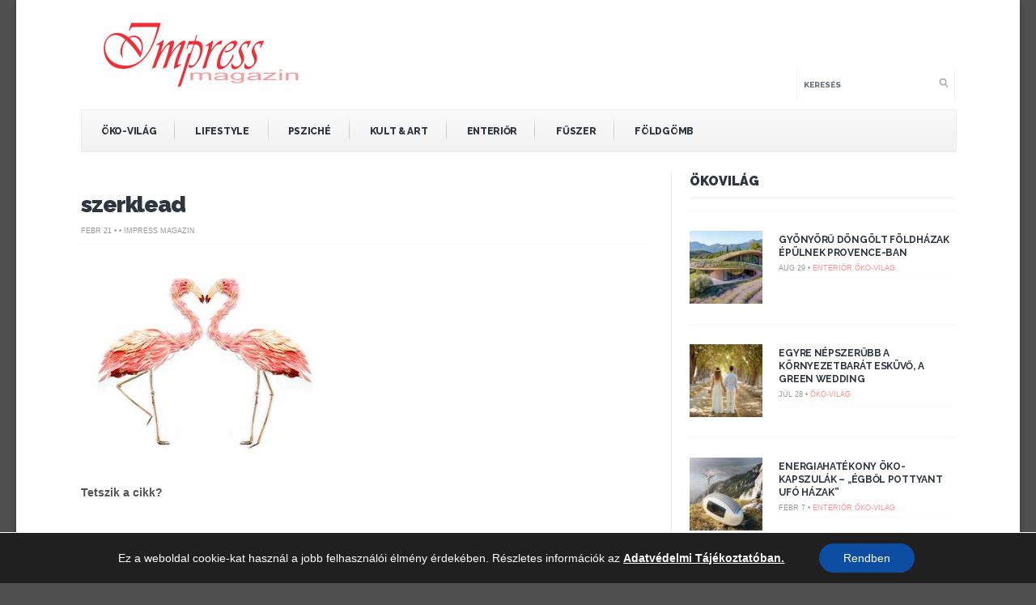

--- FILE ---
content_type: text/html; charset=UTF-8
request_url: https://impressmagazin.hu/a-viragszirom-festo/szerklead-236/
body_size: 14570
content:
<!DOCTYPE html>
<!--[if IE 6]>
<html id="ie6" lang="hu">
<![endif]-->
<!--[if IE 7]>
<html id="ie7" lang="hu">
<![endif]-->
<!--[if IE 8]>
<html id="ie8" lang="hu">
<![endif]-->
<!--[if !(IE 6) | !(IE 7) | !(IE 8)  ]><!-->
<html lang="hu">
<!--<![endif]-->
<head>
<meta charset="utf-8" />
<title>szerklead - Impress Magazin</title>

<!-- Set the viewport width to device width for mobile -->


<meta name="viewport" content="width=device-width, initial-scale=1, maximum-scale=1" />



<link href='//fonts.googleapis.com/css?family=Abril+Fatface|Source+Sans+Pro:400,900,700|Roboto:900|BenchNine:700|Karla:700|Armata|Raleway:200:300:400:600,700,800,900|Stint+Ultra+Condensed|Merriweather|Arbutus+Slab|Open+Sans+Condensed:700|Archivo+Black|Carrois+Gothic|Patua+One|Questrial|Marvel:400,700|Gudea:400,700,400italic|Bitter:400,700,400italic|Passion+One:400,700|Jockey+One|Quicksand:400,300,700|Terminal+Dosis:400,800,300,600|Sansita+One|Changa+One|Paytone+One|Dorsa|Rochester|Bigshot+One|Open+Sans:300:400:600:700:800|Merienda+One|Six+Caps|Bevan|Oswald:700|Vidaloka|Droid+Sans|Josefin+Sans|Dancing+Script:400,700|Abel|Rokkitt|Droid+Serif' rel='stylesheet' type='text/css'/>
<meta name='robots' content='index, follow, max-image-preview:large, max-snippet:-1, max-video-preview:-1' />

	<!-- This site is optimized with the Yoast SEO plugin v19.13 - https://yoast.com/wordpress/plugins/seo/ -->
	<link rel="canonical" href="https://impressmagazin.hu/a-viragszirom-festo/szerklead-236/" />
	<meta property="og:locale" content="hu_HU" />
	<meta property="og:type" content="article" />
	<meta property="og:title" content="szerklead - Impress Magazin" />
	<meta property="og:url" content="https://impressmagazin.hu/a-viragszirom-festo/szerklead-236/" />
	<meta property="og:site_name" content="Impress Magazin" />
	<meta property="article:publisher" content="https://www.facebook.com/impressmagazin.hu/" />
	<meta property="og:image" content="https://impressmagazin.hu/a-viragszirom-festo/szerklead-236" />
	<meta property="og:image:width" content="600" />
	<meta property="og:image:height" content="500" />
	<meta property="og:image:type" content="image/jpeg" />
	<script type="application/ld+json" class="yoast-schema-graph">{"@context":"https://schema.org","@graph":[{"@type":"WebPage","@id":"https://impressmagazin.hu/a-viragszirom-festo/szerklead-236/","url":"https://impressmagazin.hu/a-viragszirom-festo/szerklead-236/","name":"szerklead - Impress Magazin","isPartOf":{"@id":"https://impressmagazin.hu/#website"},"primaryImageOfPage":{"@id":"https://impressmagazin.hu/a-viragszirom-festo/szerklead-236/#primaryimage"},"image":{"@id":"https://impressmagazin.hu/a-viragszirom-festo/szerklead-236/#primaryimage"},"thumbnailUrl":"https://impressmagazin.hu/wp-content/uploads/2014/01/szerklead42.jpg","datePublished":"2014-02-21T11:32:45+00:00","dateModified":"2014-02-21T11:32:45+00:00","breadcrumb":{"@id":"https://impressmagazin.hu/a-viragszirom-festo/szerklead-236/#breadcrumb"},"inLanguage":"hu","potentialAction":[{"@type":"ReadAction","target":["https://impressmagazin.hu/a-viragszirom-festo/szerklead-236/"]}]},{"@type":"ImageObject","inLanguage":"hu","@id":"https://impressmagazin.hu/a-viragszirom-festo/szerklead-236/#primaryimage","url":"https://impressmagazin.hu/wp-content/uploads/2014/01/szerklead42.jpg","contentUrl":"https://impressmagazin.hu/wp-content/uploads/2014/01/szerklead42.jpg","width":600,"height":500},{"@type":"BreadcrumbList","@id":"https://impressmagazin.hu/a-viragszirom-festo/szerklead-236/#breadcrumb","itemListElement":[{"@type":"ListItem","position":1,"name":"Kezdőlap","item":"https://impressmagazin.hu/"},{"@type":"ListItem","position":2,"name":"A virágszirmokkal &#8220;festő&#8221;","item":"https://impressmagazin.hu/a-viragszirom-festo/"},{"@type":"ListItem","position":3,"name":"szerklead"}]},{"@type":"WebSite","@id":"https://impressmagazin.hu/#website","url":"https://impressmagazin.hu/","name":"Impress Magazin","description":"","potentialAction":[{"@type":"SearchAction","target":{"@type":"EntryPoint","urlTemplate":"https://impressmagazin.hu/?s={search_term_string}"},"query-input":"required name=search_term_string"}],"inLanguage":"hu"}]}</script>
	<!-- / Yoast SEO plugin. -->


<link rel='dns-prefetch' href='//s.w.org' />
<link rel="alternate" type="application/rss+xml" title="Impress Magazin &raquo; hírcsatorna" href="https://impressmagazin.hu/feed/" />
<link rel="alternate" type="application/rss+xml" title="Impress Magazin &raquo; hozzászólás hírcsatorna" href="https://impressmagazin.hu/comments/feed/" />
<script type="text/javascript">
window._wpemojiSettings = {"baseUrl":"https:\/\/s.w.org\/images\/core\/emoji\/13.1.0\/72x72\/","ext":".png","svgUrl":"https:\/\/s.w.org\/images\/core\/emoji\/13.1.0\/svg\/","svgExt":".svg","source":{"concatemoji":"https:\/\/impressmagazin.hu\/wp-includes\/js\/wp-emoji-release.min.js?ver=5.9.12"}};
/*! This file is auto-generated */
!function(e,a,t){var n,r,o,i=a.createElement("canvas"),p=i.getContext&&i.getContext("2d");function s(e,t){var a=String.fromCharCode;p.clearRect(0,0,i.width,i.height),p.fillText(a.apply(this,e),0,0);e=i.toDataURL();return p.clearRect(0,0,i.width,i.height),p.fillText(a.apply(this,t),0,0),e===i.toDataURL()}function c(e){var t=a.createElement("script");t.src=e,t.defer=t.type="text/javascript",a.getElementsByTagName("head")[0].appendChild(t)}for(o=Array("flag","emoji"),t.supports={everything:!0,everythingExceptFlag:!0},r=0;r<o.length;r++)t.supports[o[r]]=function(e){if(!p||!p.fillText)return!1;switch(p.textBaseline="top",p.font="600 32px Arial",e){case"flag":return s([127987,65039,8205,9895,65039],[127987,65039,8203,9895,65039])?!1:!s([55356,56826,55356,56819],[55356,56826,8203,55356,56819])&&!s([55356,57332,56128,56423,56128,56418,56128,56421,56128,56430,56128,56423,56128,56447],[55356,57332,8203,56128,56423,8203,56128,56418,8203,56128,56421,8203,56128,56430,8203,56128,56423,8203,56128,56447]);case"emoji":return!s([10084,65039,8205,55357,56613],[10084,65039,8203,55357,56613])}return!1}(o[r]),t.supports.everything=t.supports.everything&&t.supports[o[r]],"flag"!==o[r]&&(t.supports.everythingExceptFlag=t.supports.everythingExceptFlag&&t.supports[o[r]]);t.supports.everythingExceptFlag=t.supports.everythingExceptFlag&&!t.supports.flag,t.DOMReady=!1,t.readyCallback=function(){t.DOMReady=!0},t.supports.everything||(n=function(){t.readyCallback()},a.addEventListener?(a.addEventListener("DOMContentLoaded",n,!1),e.addEventListener("load",n,!1)):(e.attachEvent("onload",n),a.attachEvent("onreadystatechange",function(){"complete"===a.readyState&&t.readyCallback()})),(n=t.source||{}).concatemoji?c(n.concatemoji):n.wpemoji&&n.twemoji&&(c(n.twemoji),c(n.wpemoji)))}(window,document,window._wpemojiSettings);
</script>
<style type="text/css">
img.wp-smiley,
img.emoji {
	display: inline !important;
	border: none !important;
	box-shadow: none !important;
	height: 1em !important;
	width: 1em !important;
	margin: 0 0.07em !important;
	vertical-align: -0.1em !important;
	background: none !important;
	padding: 0 !important;
}
</style>
	<link rel='stylesheet' id='style-css'  href='https://impressmagazin.hu/wp-content/themes/bolid/style.css?ver=5.9.12' type='text/css' media='all' />
<link rel='stylesheet' id='prettyPhoto-css'  href='https://impressmagazin.hu/wp-content/themes/bolid/styles/prettyPhoto.css?ver=5.9.12' type='text/css' media='all' />
<link rel='stylesheet' id='font-awesome.min-css'  href='https://impressmagazin.hu/wp-content/themes/bolid/styles/font-awesome.min.css?ver=5.9.12' type='text/css' media='all' />
<link rel='stylesheet' id='font-awesome-ie7-css'  href='https://impressmagazin.hu/wp-content/themes/bolid/styles/font-awesome-ie7.css?ver=5.9.12' type='text/css' media='all' />
<link rel='stylesheet' id='mobile.start-css'  href='https://impressmagazin.hu/wp-content/themes/bolid/styles/mobile.start.css?ver=5.9.12' type='text/css' media='all' />
<link rel='stylesheet' id='mobile-css'  href='https://impressmagazin.hu/wp-content/themes/bolid/styles/mobile.css?ver=5.9.12' type='text/css' media='all' />
<link rel='stylesheet' id='wp-block-library-css'  href='https://impressmagazin.hu/wp-includes/css/dist/block-library/style.min.css?ver=5.9.12' type='text/css' media='all' />
<style id='global-styles-inline-css' type='text/css'>
body{--wp--preset--color--black: #000000;--wp--preset--color--cyan-bluish-gray: #abb8c3;--wp--preset--color--white: #ffffff;--wp--preset--color--pale-pink: #f78da7;--wp--preset--color--vivid-red: #cf2e2e;--wp--preset--color--luminous-vivid-orange: #ff6900;--wp--preset--color--luminous-vivid-amber: #fcb900;--wp--preset--color--light-green-cyan: #7bdcb5;--wp--preset--color--vivid-green-cyan: #00d084;--wp--preset--color--pale-cyan-blue: #8ed1fc;--wp--preset--color--vivid-cyan-blue: #0693e3;--wp--preset--color--vivid-purple: #9b51e0;--wp--preset--gradient--vivid-cyan-blue-to-vivid-purple: linear-gradient(135deg,rgba(6,147,227,1) 0%,rgb(155,81,224) 100%);--wp--preset--gradient--light-green-cyan-to-vivid-green-cyan: linear-gradient(135deg,rgb(122,220,180) 0%,rgb(0,208,130) 100%);--wp--preset--gradient--luminous-vivid-amber-to-luminous-vivid-orange: linear-gradient(135deg,rgba(252,185,0,1) 0%,rgba(255,105,0,1) 100%);--wp--preset--gradient--luminous-vivid-orange-to-vivid-red: linear-gradient(135deg,rgba(255,105,0,1) 0%,rgb(207,46,46) 100%);--wp--preset--gradient--very-light-gray-to-cyan-bluish-gray: linear-gradient(135deg,rgb(238,238,238) 0%,rgb(169,184,195) 100%);--wp--preset--gradient--cool-to-warm-spectrum: linear-gradient(135deg,rgb(74,234,220) 0%,rgb(151,120,209) 20%,rgb(207,42,186) 40%,rgb(238,44,130) 60%,rgb(251,105,98) 80%,rgb(254,248,76) 100%);--wp--preset--gradient--blush-light-purple: linear-gradient(135deg,rgb(255,206,236) 0%,rgb(152,150,240) 100%);--wp--preset--gradient--blush-bordeaux: linear-gradient(135deg,rgb(254,205,165) 0%,rgb(254,45,45) 50%,rgb(107,0,62) 100%);--wp--preset--gradient--luminous-dusk: linear-gradient(135deg,rgb(255,203,112) 0%,rgb(199,81,192) 50%,rgb(65,88,208) 100%);--wp--preset--gradient--pale-ocean: linear-gradient(135deg,rgb(255,245,203) 0%,rgb(182,227,212) 50%,rgb(51,167,181) 100%);--wp--preset--gradient--electric-grass: linear-gradient(135deg,rgb(202,248,128) 0%,rgb(113,206,126) 100%);--wp--preset--gradient--midnight: linear-gradient(135deg,rgb(2,3,129) 0%,rgb(40,116,252) 100%);--wp--preset--duotone--dark-grayscale: url('#wp-duotone-dark-grayscale');--wp--preset--duotone--grayscale: url('#wp-duotone-grayscale');--wp--preset--duotone--purple-yellow: url('#wp-duotone-purple-yellow');--wp--preset--duotone--blue-red: url('#wp-duotone-blue-red');--wp--preset--duotone--midnight: url('#wp-duotone-midnight');--wp--preset--duotone--magenta-yellow: url('#wp-duotone-magenta-yellow');--wp--preset--duotone--purple-green: url('#wp-duotone-purple-green');--wp--preset--duotone--blue-orange: url('#wp-duotone-blue-orange');--wp--preset--font-size--small: 13px;--wp--preset--font-size--medium: 20px;--wp--preset--font-size--large: 36px;--wp--preset--font-size--x-large: 42px;}.has-black-color{color: var(--wp--preset--color--black) !important;}.has-cyan-bluish-gray-color{color: var(--wp--preset--color--cyan-bluish-gray) !important;}.has-white-color{color: var(--wp--preset--color--white) !important;}.has-pale-pink-color{color: var(--wp--preset--color--pale-pink) !important;}.has-vivid-red-color{color: var(--wp--preset--color--vivid-red) !important;}.has-luminous-vivid-orange-color{color: var(--wp--preset--color--luminous-vivid-orange) !important;}.has-luminous-vivid-amber-color{color: var(--wp--preset--color--luminous-vivid-amber) !important;}.has-light-green-cyan-color{color: var(--wp--preset--color--light-green-cyan) !important;}.has-vivid-green-cyan-color{color: var(--wp--preset--color--vivid-green-cyan) !important;}.has-pale-cyan-blue-color{color: var(--wp--preset--color--pale-cyan-blue) !important;}.has-vivid-cyan-blue-color{color: var(--wp--preset--color--vivid-cyan-blue) !important;}.has-vivid-purple-color{color: var(--wp--preset--color--vivid-purple) !important;}.has-black-background-color{background-color: var(--wp--preset--color--black) !important;}.has-cyan-bluish-gray-background-color{background-color: var(--wp--preset--color--cyan-bluish-gray) !important;}.has-white-background-color{background-color: var(--wp--preset--color--white) !important;}.has-pale-pink-background-color{background-color: var(--wp--preset--color--pale-pink) !important;}.has-vivid-red-background-color{background-color: var(--wp--preset--color--vivid-red) !important;}.has-luminous-vivid-orange-background-color{background-color: var(--wp--preset--color--luminous-vivid-orange) !important;}.has-luminous-vivid-amber-background-color{background-color: var(--wp--preset--color--luminous-vivid-amber) !important;}.has-light-green-cyan-background-color{background-color: var(--wp--preset--color--light-green-cyan) !important;}.has-vivid-green-cyan-background-color{background-color: var(--wp--preset--color--vivid-green-cyan) !important;}.has-pale-cyan-blue-background-color{background-color: var(--wp--preset--color--pale-cyan-blue) !important;}.has-vivid-cyan-blue-background-color{background-color: var(--wp--preset--color--vivid-cyan-blue) !important;}.has-vivid-purple-background-color{background-color: var(--wp--preset--color--vivid-purple) !important;}.has-black-border-color{border-color: var(--wp--preset--color--black) !important;}.has-cyan-bluish-gray-border-color{border-color: var(--wp--preset--color--cyan-bluish-gray) !important;}.has-white-border-color{border-color: var(--wp--preset--color--white) !important;}.has-pale-pink-border-color{border-color: var(--wp--preset--color--pale-pink) !important;}.has-vivid-red-border-color{border-color: var(--wp--preset--color--vivid-red) !important;}.has-luminous-vivid-orange-border-color{border-color: var(--wp--preset--color--luminous-vivid-orange) !important;}.has-luminous-vivid-amber-border-color{border-color: var(--wp--preset--color--luminous-vivid-amber) !important;}.has-light-green-cyan-border-color{border-color: var(--wp--preset--color--light-green-cyan) !important;}.has-vivid-green-cyan-border-color{border-color: var(--wp--preset--color--vivid-green-cyan) !important;}.has-pale-cyan-blue-border-color{border-color: var(--wp--preset--color--pale-cyan-blue) !important;}.has-vivid-cyan-blue-border-color{border-color: var(--wp--preset--color--vivid-cyan-blue) !important;}.has-vivid-purple-border-color{border-color: var(--wp--preset--color--vivid-purple) !important;}.has-vivid-cyan-blue-to-vivid-purple-gradient-background{background: var(--wp--preset--gradient--vivid-cyan-blue-to-vivid-purple) !important;}.has-light-green-cyan-to-vivid-green-cyan-gradient-background{background: var(--wp--preset--gradient--light-green-cyan-to-vivid-green-cyan) !important;}.has-luminous-vivid-amber-to-luminous-vivid-orange-gradient-background{background: var(--wp--preset--gradient--luminous-vivid-amber-to-luminous-vivid-orange) !important;}.has-luminous-vivid-orange-to-vivid-red-gradient-background{background: var(--wp--preset--gradient--luminous-vivid-orange-to-vivid-red) !important;}.has-very-light-gray-to-cyan-bluish-gray-gradient-background{background: var(--wp--preset--gradient--very-light-gray-to-cyan-bluish-gray) !important;}.has-cool-to-warm-spectrum-gradient-background{background: var(--wp--preset--gradient--cool-to-warm-spectrum) !important;}.has-blush-light-purple-gradient-background{background: var(--wp--preset--gradient--blush-light-purple) !important;}.has-blush-bordeaux-gradient-background{background: var(--wp--preset--gradient--blush-bordeaux) !important;}.has-luminous-dusk-gradient-background{background: var(--wp--preset--gradient--luminous-dusk) !important;}.has-pale-ocean-gradient-background{background: var(--wp--preset--gradient--pale-ocean) !important;}.has-electric-grass-gradient-background{background: var(--wp--preset--gradient--electric-grass) !important;}.has-midnight-gradient-background{background: var(--wp--preset--gradient--midnight) !important;}.has-small-font-size{font-size: var(--wp--preset--font-size--small) !important;}.has-medium-font-size{font-size: var(--wp--preset--font-size--medium) !important;}.has-large-font-size{font-size: var(--wp--preset--font-size--large) !important;}.has-x-large-font-size{font-size: var(--wp--preset--font-size--x-large) !important;}
</style>
<link rel='stylesheet' id='moove_gdpr_frontend-css'  href='https://impressmagazin.hu/wp-content/plugins/gdpr-cookie-compliance/dist/styles/gdpr-main-nf.css?ver=5.0.9' type='text/css' media='all' />
<style id='moove_gdpr_frontend-inline-css' type='text/css'>
				#moove_gdpr_cookie_modal .moove-gdpr-modal-content .moove-gdpr-tab-main h3.tab-title, 
				#moove_gdpr_cookie_modal .moove-gdpr-modal-content .moove-gdpr-tab-main span.tab-title,
				#moove_gdpr_cookie_modal .moove-gdpr-modal-content .moove-gdpr-modal-left-content #moove-gdpr-menu li a, 
				#moove_gdpr_cookie_modal .moove-gdpr-modal-content .moove-gdpr-modal-left-content #moove-gdpr-menu li button,
				#moove_gdpr_cookie_modal .moove-gdpr-modal-content .moove-gdpr-modal-left-content .moove-gdpr-branding-cnt a,
				#moove_gdpr_cookie_modal .moove-gdpr-modal-content .moove-gdpr-modal-footer-content .moove-gdpr-button-holder a.mgbutton, 
				#moove_gdpr_cookie_modal .moove-gdpr-modal-content .moove-gdpr-modal-footer-content .moove-gdpr-button-holder button.mgbutton,
				#moove_gdpr_cookie_modal .cookie-switch .cookie-slider:after, 
				#moove_gdpr_cookie_modal .cookie-switch .slider:after, 
				#moove_gdpr_cookie_modal .switch .cookie-slider:after, 
				#moove_gdpr_cookie_modal .switch .slider:after,
				#moove_gdpr_cookie_info_bar .moove-gdpr-info-bar-container .moove-gdpr-info-bar-content p, 
				#moove_gdpr_cookie_info_bar .moove-gdpr-info-bar-container .moove-gdpr-info-bar-content p a,
				#moove_gdpr_cookie_info_bar .moove-gdpr-info-bar-container .moove-gdpr-info-bar-content a.mgbutton, 
				#moove_gdpr_cookie_info_bar .moove-gdpr-info-bar-container .moove-gdpr-info-bar-content button.mgbutton,
				#moove_gdpr_cookie_modal .moove-gdpr-modal-content .moove-gdpr-tab-main .moove-gdpr-tab-main-content h1, 
				#moove_gdpr_cookie_modal .moove-gdpr-modal-content .moove-gdpr-tab-main .moove-gdpr-tab-main-content h2, 
				#moove_gdpr_cookie_modal .moove-gdpr-modal-content .moove-gdpr-tab-main .moove-gdpr-tab-main-content h3, 
				#moove_gdpr_cookie_modal .moove-gdpr-modal-content .moove-gdpr-tab-main .moove-gdpr-tab-main-content h4, 
				#moove_gdpr_cookie_modal .moove-gdpr-modal-content .moove-gdpr-tab-main .moove-gdpr-tab-main-content h5, 
				#moove_gdpr_cookie_modal .moove-gdpr-modal-content .moove-gdpr-tab-main .moove-gdpr-tab-main-content h6,
				#moove_gdpr_cookie_modal .moove-gdpr-modal-content.moove_gdpr_modal_theme_v2 .moove-gdpr-modal-title .tab-title,
				#moove_gdpr_cookie_modal .moove-gdpr-modal-content.moove_gdpr_modal_theme_v2 .moove-gdpr-tab-main h3.tab-title, 
				#moove_gdpr_cookie_modal .moove-gdpr-modal-content.moove_gdpr_modal_theme_v2 .moove-gdpr-tab-main span.tab-title,
				#moove_gdpr_cookie_modal .moove-gdpr-modal-content.moove_gdpr_modal_theme_v2 .moove-gdpr-branding-cnt a {
					font-weight: inherit				}
			#moove_gdpr_cookie_modal,#moove_gdpr_cookie_info_bar,.gdpr_cookie_settings_shortcode_content{font-family:inherit}#moove_gdpr_save_popup_settings_button{background-color:#373737;color:#fff}#moove_gdpr_save_popup_settings_button:hover{background-color:#000}#moove_gdpr_cookie_info_bar .moove-gdpr-info-bar-container .moove-gdpr-info-bar-content a.mgbutton,#moove_gdpr_cookie_info_bar .moove-gdpr-info-bar-container .moove-gdpr-info-bar-content button.mgbutton{background-color:#0c4da2}#moove_gdpr_cookie_modal .moove-gdpr-modal-content .moove-gdpr-modal-footer-content .moove-gdpr-button-holder a.mgbutton,#moove_gdpr_cookie_modal .moove-gdpr-modal-content .moove-gdpr-modal-footer-content .moove-gdpr-button-holder button.mgbutton,.gdpr_cookie_settings_shortcode_content .gdpr-shr-button.button-green{background-color:#0c4da2;border-color:#0c4da2}#moove_gdpr_cookie_modal .moove-gdpr-modal-content .moove-gdpr-modal-footer-content .moove-gdpr-button-holder a.mgbutton:hover,#moove_gdpr_cookie_modal .moove-gdpr-modal-content .moove-gdpr-modal-footer-content .moove-gdpr-button-holder button.mgbutton:hover,.gdpr_cookie_settings_shortcode_content .gdpr-shr-button.button-green:hover{background-color:#fff;color:#0c4da2}#moove_gdpr_cookie_modal .moove-gdpr-modal-content .moove-gdpr-modal-close i,#moove_gdpr_cookie_modal .moove-gdpr-modal-content .moove-gdpr-modal-close span.gdpr-icon{background-color:#0c4da2;border:1px solid #0c4da2}#moove_gdpr_cookie_info_bar span.moove-gdpr-infobar-allow-all.focus-g,#moove_gdpr_cookie_info_bar span.moove-gdpr-infobar-allow-all:focus,#moove_gdpr_cookie_info_bar button.moove-gdpr-infobar-allow-all.focus-g,#moove_gdpr_cookie_info_bar button.moove-gdpr-infobar-allow-all:focus,#moove_gdpr_cookie_info_bar span.moove-gdpr-infobar-reject-btn.focus-g,#moove_gdpr_cookie_info_bar span.moove-gdpr-infobar-reject-btn:focus,#moove_gdpr_cookie_info_bar button.moove-gdpr-infobar-reject-btn.focus-g,#moove_gdpr_cookie_info_bar button.moove-gdpr-infobar-reject-btn:focus,#moove_gdpr_cookie_info_bar span.change-settings-button.focus-g,#moove_gdpr_cookie_info_bar span.change-settings-button:focus,#moove_gdpr_cookie_info_bar button.change-settings-button.focus-g,#moove_gdpr_cookie_info_bar button.change-settings-button:focus{-webkit-box-shadow:0 0 1px 3px #0c4da2;-moz-box-shadow:0 0 1px 3px #0c4da2;box-shadow:0 0 1px 3px #0c4da2}#moove_gdpr_cookie_modal .moove-gdpr-modal-content .moove-gdpr-modal-close i:hover,#moove_gdpr_cookie_modal .moove-gdpr-modal-content .moove-gdpr-modal-close span.gdpr-icon:hover,#moove_gdpr_cookie_info_bar span[data-href]>u.change-settings-button{color:#0c4da2}#moove_gdpr_cookie_modal .moove-gdpr-modal-content .moove-gdpr-modal-left-content #moove-gdpr-menu li.menu-item-selected a span.gdpr-icon,#moove_gdpr_cookie_modal .moove-gdpr-modal-content .moove-gdpr-modal-left-content #moove-gdpr-menu li.menu-item-selected button span.gdpr-icon{color:inherit}#moove_gdpr_cookie_modal .moove-gdpr-modal-content .moove-gdpr-modal-left-content #moove-gdpr-menu li a span.gdpr-icon,#moove_gdpr_cookie_modal .moove-gdpr-modal-content .moove-gdpr-modal-left-content #moove-gdpr-menu li button span.gdpr-icon{color:inherit}#moove_gdpr_cookie_modal .gdpr-acc-link{line-height:0;font-size:0;color:transparent;position:absolute}#moove_gdpr_cookie_modal .moove-gdpr-modal-content .moove-gdpr-modal-close:hover i,#moove_gdpr_cookie_modal .moove-gdpr-modal-content .moove-gdpr-modal-left-content #moove-gdpr-menu li a,#moove_gdpr_cookie_modal .moove-gdpr-modal-content .moove-gdpr-modal-left-content #moove-gdpr-menu li button,#moove_gdpr_cookie_modal .moove-gdpr-modal-content .moove-gdpr-modal-left-content #moove-gdpr-menu li button i,#moove_gdpr_cookie_modal .moove-gdpr-modal-content .moove-gdpr-modal-left-content #moove-gdpr-menu li a i,#moove_gdpr_cookie_modal .moove-gdpr-modal-content .moove-gdpr-tab-main .moove-gdpr-tab-main-content a:hover,#moove_gdpr_cookie_info_bar.moove-gdpr-dark-scheme .moove-gdpr-info-bar-container .moove-gdpr-info-bar-content a.mgbutton:hover,#moove_gdpr_cookie_info_bar.moove-gdpr-dark-scheme .moove-gdpr-info-bar-container .moove-gdpr-info-bar-content button.mgbutton:hover,#moove_gdpr_cookie_info_bar.moove-gdpr-dark-scheme .moove-gdpr-info-bar-container .moove-gdpr-info-bar-content a:hover,#moove_gdpr_cookie_info_bar.moove-gdpr-dark-scheme .moove-gdpr-info-bar-container .moove-gdpr-info-bar-content button:hover,#moove_gdpr_cookie_info_bar.moove-gdpr-dark-scheme .moove-gdpr-info-bar-container .moove-gdpr-info-bar-content span.change-settings-button:hover,#moove_gdpr_cookie_info_bar.moove-gdpr-dark-scheme .moove-gdpr-info-bar-container .moove-gdpr-info-bar-content button.change-settings-button:hover,#moove_gdpr_cookie_info_bar.moove-gdpr-dark-scheme .moove-gdpr-info-bar-container .moove-gdpr-info-bar-content u.change-settings-button:hover,#moove_gdpr_cookie_info_bar span[data-href]>u.change-settings-button,#moove_gdpr_cookie_info_bar.moove-gdpr-dark-scheme .moove-gdpr-info-bar-container .moove-gdpr-info-bar-content a.mgbutton.focus-g,#moove_gdpr_cookie_info_bar.moove-gdpr-dark-scheme .moove-gdpr-info-bar-container .moove-gdpr-info-bar-content button.mgbutton.focus-g,#moove_gdpr_cookie_info_bar.moove-gdpr-dark-scheme .moove-gdpr-info-bar-container .moove-gdpr-info-bar-content a.focus-g,#moove_gdpr_cookie_info_bar.moove-gdpr-dark-scheme .moove-gdpr-info-bar-container .moove-gdpr-info-bar-content button.focus-g,#moove_gdpr_cookie_info_bar.moove-gdpr-dark-scheme .moove-gdpr-info-bar-container .moove-gdpr-info-bar-content a.mgbutton:focus,#moove_gdpr_cookie_info_bar.moove-gdpr-dark-scheme .moove-gdpr-info-bar-container .moove-gdpr-info-bar-content button.mgbutton:focus,#moove_gdpr_cookie_info_bar.moove-gdpr-dark-scheme .moove-gdpr-info-bar-container .moove-gdpr-info-bar-content a:focus,#moove_gdpr_cookie_info_bar.moove-gdpr-dark-scheme .moove-gdpr-info-bar-container .moove-gdpr-info-bar-content button:focus,#moove_gdpr_cookie_info_bar.moove-gdpr-dark-scheme .moove-gdpr-info-bar-container .moove-gdpr-info-bar-content span.change-settings-button.focus-g,span.change-settings-button:focus,button.change-settings-button.focus-g,button.change-settings-button:focus,#moove_gdpr_cookie_info_bar.moove-gdpr-dark-scheme .moove-gdpr-info-bar-container .moove-gdpr-info-bar-content u.change-settings-button.focus-g,#moove_gdpr_cookie_info_bar.moove-gdpr-dark-scheme .moove-gdpr-info-bar-container .moove-gdpr-info-bar-content u.change-settings-button:focus{color:#0c4da2}#moove_gdpr_cookie_modal .moove-gdpr-branding.focus-g span,#moove_gdpr_cookie_modal .moove-gdpr-modal-content .moove-gdpr-tab-main a.focus-g,#moove_gdpr_cookie_modal .moove-gdpr-modal-content .moove-gdpr-tab-main .gdpr-cd-details-toggle.focus-g{color:#0c4da2}#moove_gdpr_cookie_modal.gdpr_lightbox-hide{display:none}
</style>
<script type='text/javascript' src='https://impressmagazin.hu/wp-includes/js/jquery/jquery.min.js?ver=3.6.0' id='jquery-core-js'></script>
<script type='text/javascript' src='https://impressmagazin.hu/wp-includes/js/jquery/jquery-migrate.min.js?ver=3.3.2' id='jquery-migrate-js'></script>
<link rel="https://api.w.org/" href="https://impressmagazin.hu/wp-json/" /><link rel="alternate" type="application/json" href="https://impressmagazin.hu/wp-json/wp/v2/media/5302" /><link rel="EditURI" type="application/rsd+xml" title="RSD" href="https://impressmagazin.hu/xmlrpc.php?rsd" />
<link rel="wlwmanifest" type="application/wlwmanifest+xml" href="https://impressmagazin.hu/wp-includes/wlwmanifest.xml" /> 
<meta name="generator" content="WordPress 5.9.12" />
<link rel='shortlink' href='https://impressmagazin.hu/?p=5302' />
<link rel="alternate" type="application/json+oembed" href="https://impressmagazin.hu/wp-json/oembed/1.0/embed?url=https%3A%2F%2Fimpressmagazin.hu%2Fa-viragszirom-festo%2Fszerklead-236%2F" />
<link rel="alternate" type="text/xml+oembed" href="https://impressmagazin.hu/wp-json/oembed/1.0/embed?url=https%3A%2F%2Fimpressmagazin.hu%2Fa-viragszirom-festo%2Fszerklead-236%2F&#038;format=xml" />
<style type="text/css">
    #sec-navigation, #top-nav  {
        display: none;
    }
    img#logo{
    margin:26px 0;
    overflow:hidden;
    float:left;
    }
    .slidercol {
     min-height: 660px
    }
    .slidercol-cat{
     float:left;
     width:68.5%;
     overflow:hidden;
     padding:0;
     margin:0 1.5% 20px 0;
     min-height: 580px
    }
    .social_buttons_row {
     float: left;

    }

    .social_buttons_row .fbshare {
        float: left;
        padding-left: 10px;
    }
    .social_buttons_row .fblike  {

        padding-left: 10px;
        float: left;
    }
     .social_buttons_row .gplus  {
        padding-top: 11px;
        padding-left: 10px;
        float: left;
    }
	.social_buttons_row .pinit {
		display:block;float: left;margin-top: 10px;margin-left: -20px;
	}
	.social_buttons_row .twitter {
		display:block;float: left;margin-top: 10px;margin-left: 10px;
	}
    .social_buttons_row .social_like_cont  {
            padding-top: 6px;
            float:left;
            font-weight: bold;
    }
    .widgetcol_big {
     /* height: 400px; */
     /* overflow: hidden; */
    }

    h1.post{
        margin:5px 0 10px 0;
        padding:0;
        letter-spacing:-0.04em;
        text-transform: none;
        -moz-transition: all 0.2s ease-in;
        -webkit-transition: all 0.2s ease-in;
        -o-transition: all 0.2s ease-in;
        transition: all 0.2s ease-in;
        -ms-transition: all 0.2s ease-in;
        font: 900 28px/1.2em "Raleway",sans-serif;
    }
   .newsletter  {
	 /* border: 1px solid #e4e4e4; */
	 padding: 0px 0px;
   }
   input.newsletter-firstname,
   input.newsletter-email,
   input.newsletter-submit   {
	padding-top: 0!important;
	padding-bottom: 0!important;

   }
   input:required {
	border:0 none;
   }
   </style><!-- Vergo Shortcodes CSS -->
<link href="https://impressmagazin.hu/wp-content/themes/bolid/functions/css/shortcodes.css" rel="stylesheet" type="text/css" />

<!-- Vergo Styling -->
<style type="text/css">
.flexslider a.flex-prev,.flexslider a.flex-next,.nav>li>ul,.container {background-color:#ffffff}
ul#serinfo-nav{border-color:#ffffff !important}
.body2,.header_scroll,.headbg,.header_noslide,#footer,.services h3 i,#portfolio-list>li>span,#content>span,li.main h3
		{background-color:#4f4f4f}
#nav li a,.nav>li>a,h2.widget
		{border-color:#4f4f4f}
#serinfo,#serinfo-nav li.current,#navigation{background-color:#f9f9f9}
#sidebar p input[type=submit],span.ribbon,a#triggernav,a#triggernav-sec,a.fromhome,.imgwrap,a.mainbutton,a.itembutton,.page-numbers.current,a.comment-reply-link,#submit,#comments .navigation a,.tagssingle a,.contact-form .submit,.intro,li.main h2,.plan-bottom a,.scrollTo_top a,.gallery-item, submit{background-color:#F34747}
a.moreposts,.meta span,.meta a{color:#F34747 !important}
body{background-color:#4f4f4f}
h2.widget{border-color:#4f4f4f !important}
.body1 a, a:link, a:visited{color:#2E373F}
span>a.moreposts{color:#2E373F !important}
a:hover,.body1 a:hover,#serinfo a:hover,.nav>li.sfHover>a,.nav>li.current-menu-item>a,#serinfo-nav li.current a,#sec-nav>li.current-menu-item>a{color:#F34747  !important}
.nav>li>a:hover,.nav>li.current-menu-ancestor>a,.nav>li.current-menu-item>a,.nav>li.sfHover>a,.nav>li.current-menu-item>a{border-bottom-color:#F34747 !important}
.body2 a,a.body2 {color:#fff}

		.body2 a:hover,p.body2 a:hover{color:#F34747!important}
.archivepost li,#comments,#header,#sec-navigation,#core_bg,.seccol li,.teaser,.meta,.etabs,.tab,.widgetflexslider,.widgetcol,.widgetcol_small,#sec-nav>li>a,ul#serinfo,#serinfo-nav li.current,#hometab,#navigation,.nav>li>a,#sidebar h2,.ad300,.searchformhead input.s,.searchform input.s,.nav>li>ul,#main-nav>li,.nav li ul li a,.pagination,input, textarea,input checkbox,input radio,select, file{border-color:#ededed  !important}
body,#sec-nav,input, textarea,input checkbox,input radio,select, file,h3.sd-title {font:400 14px/2.2em Arial, sans-serif;color:#545454}
h2.ads{color:#545454}
.body2 {font:400 11px/2.2em Arial, sans-serif;color:#fff}
.body2 h2,.body2 h3,.tickerwrap>span {color:#fff !important}
.intro h1,.intro h1 a,a.itembutton,a.mainbutton,.page-numbers.current{color:}
h1 {font:900 25px/1.5em "Raleway", sans-serif;color:#2E373F}#block ul li h2 {font-family:"Raleway", sans-serif}h2 {font:900 16px/1.2em "Raleway", sans-serif;color:#3d3d3d}h2.widget>a {color:#3d3d3d}h2.post {font:900 28px/1.2em "Raleway", sans-serif;color:#3d3d3d}#sidebar h2 {color:#3d3d3d}h3,h3#reply-title,#respond h3 {font:600 20px/1.5em "Raleway", sans-serif;color:#222222 !important}h4 {font:400 14px/1.5em "Open Sans", sans-serif;color:#222222}h5 {font:400 14px/1.5em "Raleway", sans-serif;color:#222222}h6 {font:400 14px/1.5em "Raleway", sans-serif;color:#222222}
#nav li a,.nav>li>a,ul#serinfo-nav li a,#sec-nav>li>a,.searchformhead>input.s,.tickerwrap>span {font:800 12px/1.7em "Raleway", sans-serif;color:#2E373F}.tab-post small a,.taggs a {color:#545454}
</style>
<link rel="icon" href="https://impressmagazin.hu/wp-content/uploads/2019/04/cropped-impress-favicon-32x32.png" sizes="32x32" />
<link rel="icon" href="https://impressmagazin.hu/wp-content/uploads/2019/04/cropped-impress-favicon-192x192.png" sizes="192x192" />
<link rel="apple-touch-icon" href="https://impressmagazin.hu/wp-content/uploads/2019/04/cropped-impress-favicon-180x180.png" />
<meta name="msapplication-TileImage" content="https://impressmagazin.hu/wp-content/uploads/2019/04/cropped-impress-favicon-270x270.png" />
		<style type="text/css" id="wp-custom-css">
			.entry p {
	font-size: 15px;
}
 
.content_link {
	color: #3366ff!important;
}
.ribbon{
	display: none;
}

		</style>
		</head>

     
<body class="attachment attachment-template-default single single-attachment postid-5302 attachmentid-5302 attachment-jpeg">


<div class="container  container_shadow upper"> 


<div id="top-nav" class="body2"> 

	
</div> 
	<header id="header">

        <nav id="sec-navigation">
        
       		<a id="triggernav-sec" href="#">MENÜ</a>
        
            	              
        </nav>

        <div style="clear: both;"></div>
        
                        
            <a class="homelink" href="https://impressmagazin.hu/">
            
                <img id="logo" src="http://impressmagazin.hu/wp-content/uploads/2013/10/implogouj.jpg" alt="Impress Magazin"/>
                    
            </a>
                
            <div style="float:right; padding-top: 8%;"><form class="searchformhead" method="get" action="https://impressmagazin.hu">
<input type="text" name="s" class="s" size="30" value="Keresés" onfocus="if (this.value = '') {this.value = '';}" onblur="if (this.value == '') {this.value = 'Keresés';}" /><input type="submit" class="searchSubmit" value="" />
</form></div>
                  
          
          	          
          
          	
              
          	<a id="triggernav" href="#">MENÜ</a>
          
            <nav id="navigation">
            
                <ul id="main-nav" class="nav custom-nav"><li id="menu-item-1753" class="menu-item menu-item-type-taxonomy menu-item-object-category menu-item-1753"><a href="https://impressmagazin.hu/tema/okovilag/">ÖKO-világ</a></li>
<li id="menu-item-490" class="menu-item menu-item-type-taxonomy menu-item-object-category menu-item-490"><a href="https://impressmagazin.hu/tema/lifestyle/">LifeStyle</a></li>
<li id="menu-item-491" class="menu-item menu-item-type-taxonomy menu-item-object-category menu-item-491"><a href="https://impressmagazin.hu/tema/pszichologia/">Psziché</a></li>
<li id="menu-item-485" class="menu-item menu-item-type-taxonomy menu-item-object-category menu-item-485"><a href="https://impressmagazin.hu/tema/kult/">Kult &amp; Art</a></li>
<li id="menu-item-488" class="menu-item menu-item-type-taxonomy menu-item-object-category menu-item-488"><a href="https://impressmagazin.hu/tema/enterior/">Enteriőr</a></li>
<li id="menu-item-487" class="menu-item menu-item-type-taxonomy menu-item-object-category menu-item-487"><a href="https://impressmagazin.hu/tema/fuszer/">Fűszer</a></li>
<li id="menu-item-492" class="menu-item menu-item-type-taxonomy menu-item-object-category menu-item-492"><a href="https://impressmagazin.hu/tema/foldgomb/">Földgömb</a></li>
</ul>	                  
            </nav>
            
    </header>
   
 <!--    <div class="ad300"><h2 class="ads">HIRDETÉS</h2>   --> 
  <!--    	 -->
 <!--     </div> -->
	
	<div style="clear: both;"></div><div id='fb-root'></div>
					<script type='text/javascript'>
						window.fbAsyncInit = function()
						{
							FB.init({appId: null, status: true, cookie: true, xfbml: true});
						};
						(function()
						{
							var e = document.createElement('script'); e.async = true;
							e.src = document.location.protocol + '//connect.facebook.net/hu_HU/all.js';
							document.getElementById('fb-root').appendChild(e);
						}());
					</script>	
					
<div id="core">

	<div id="content">

        	<div class="post-5302 attachment type-attachment status-inherit hentry">

			
			

			<div style="clear: both;"></div>

            <div class="entry">

            <span class="ribbon"><span class="ribbon_icon"><i class="icon-file-alt"></i></span></span>
 			            <h1 class="post">szerklead</h1>
		    <p class="meta">febr 21 &bull;   &bull; Impress Magazin </p>

            
            <div style="clear: both;"></div>


                    <div class="hrline"></div>

										<p class="attachment"><a rel='prettyPhoto' href='https://impressmagazin.hu/wp-content/uploads/2014/01/szerklead42.jpg'><img width="300" height="250" src="https://impressmagazin.hu/wp-content/uploads/2014/01/szerklead42-300x250.jpg" class="attachment-medium size-medium" alt="" loading="lazy" srcset="https://impressmagazin.hu/wp-content/uploads/2014/01/szerklead42-300x250.jpg 300w, https://impressmagazin.hu/wp-content/uploads/2014/01/szerklead42.jpg 600w" sizes="(max-width: 300px) 100vw, 300px" /></a></p>
                    <div class="social_buttons_row"><div class="social_like_cont">Tetszik a cikk?</div><div class="fblike"> <fb:like href="http://impressmagazin.hu/a-viragszirom-festo/szerklead-236/" layout="button_count" show_faces="false" width="400" action="like" colorscheme="light" send="false"/></fb:like></div><div class="fbshare"><fb:share-button type="button" href="http://impressmagazin.hu/a-viragszirom-festo/szerklead-236/"  ></fb:share-button></div></div><div style="clear:both"></div><div class="social_buttons_row"><div style="margin-top:10px;width:325px" class="fb-page" data-href="https://www.facebook.com/impressmagazin.hu/" data-small-header="true" data-adapt-container-width="true" data-width="325" data-hide-cover="false" data-show-facepile="false"><blockquote cite="https://www.facebook.com/impressmagazin.hu/" class="fb-xfbml-parse-ignore"><a href="https://www.facebook.com/impressmagazin.hu/">Impress Magazin</a></blockquote></div></div><div style="clear:both"></div>                    
                    
                    <div class="hrline"></div>


							<h3 class="additional">Kapcsolódó cikkek</h3>
			<ul class="related">	
				
						</ul>
			<div style="clear: both;"></div>
                    
                    <div style="clear: both;"></div>


                    


<div id="comments">

	<p class="nocomments">Megjegyzés írás zárolva!</p>



</div><!-- #comments -->

                    <p>
                        <span class="fl" style="width:45%;">&laquo; <a href="https://impressmagazin.hu/a-viragszirom-festo/" rel="prev">A virágszirmokkal &#8222;festő&#8221;</a></span>                        
                    </p>

                    <div style="clear: both;"></div>

                    </div>

            </div>

	
                <div style="clear: both;"></div>

        </div>




        <div id="sidebar">

        		<div class="widgetable">
			
				
			<h2 class="homepage"><a href="https://impressmagazin.hu/tema/okovilag/">Ökovilág</a></h2>
			
			            <ul style="margin-bottom:15px;">
			<div id='fb-root'></div>
					<script type='text/javascript'>
						window.fbAsyncInit = function()
						{
							FB.init({appId: null, status: true, cookie: true, xfbml: true});
						};
						(function()
						{
							var e = document.createElement('script'); e.async = true;
							e.src = document.location.protocol + '//connect.facebook.net/hu_HU/all.js';
							document.getElementById('fb-root').appendChild(e);
						}());
					</script>	
					
			<li class="fblock">
                    
					                         <a href="https://impressmagazin.hu/gyonyoru-dongolt-fold-hazak-epulnek-provence-ban/" title="Gyönyörű döngölt földházak épülnek Provence-ban" >
                         <img width="90" height="90" src="https://impressmagazin.hu/wp-content/uploads/2024/08/provance0-90x90.jpg" class="attachment-widgets size-widgets wp-post-image" alt="" loading="lazy" title="" srcset="https://impressmagazin.hu/wp-content/uploads/2024/08/provance0-90x90.jpg 90w, https://impressmagazin.hu/wp-content/uploads/2024/08/provance0-150x150.jpg 150w, https://impressmagazin.hu/wp-content/uploads/2024/08/provance0-55x55.jpg 55w" sizes="(max-width: 90px) 100vw, 90px" />                         </a>
                                            
                    <h3 class="upperfont"><a href="https://impressmagazin.hu/gyonyoru-dongolt-fold-hazak-epulnek-provence-ban/" title="Gyönyörű döngölt földházak épülnek Provence-ban">Gyönyörű döngölt földházak épülnek Provence-ban</a></h3>
                    <p class="meta">aug 29 &bull;  <a href="https://impressmagazin.hu/tema/enterior/" rel="category tag">Enteriőr</a> <a href="https://impressmagazin.hu/tema/okovilag/" rel="category tag">ÖKO-világ</a></p>
                                            
			</li>

			
			<li class="fblock">
                    
					                         <a href="https://impressmagazin.hu/egyre-nepszerubb-a-kornyezetbarat-eskuvo-a-green-wedding/" title="Egyre népszerűbb a környezetbarát esküvő, a green wedding" >
                         <img width="90" height="90" src="https://impressmagazin.hu/wp-content/uploads/2024/04/green-wedding-lead-90x90.jpg" class="attachment-widgets size-widgets wp-post-image" alt="" loading="lazy" title="" srcset="https://impressmagazin.hu/wp-content/uploads/2024/04/green-wedding-lead-90x90.jpg 90w, https://impressmagazin.hu/wp-content/uploads/2024/04/green-wedding-lead-150x150.jpg 150w, https://impressmagazin.hu/wp-content/uploads/2024/04/green-wedding-lead-55x55.jpg 55w" sizes="(max-width: 90px) 100vw, 90px" />                         </a>
                                            
                    <h3 class="upperfont"><a href="https://impressmagazin.hu/egyre-nepszerubb-a-kornyezetbarat-eskuvo-a-green-wedding/" title="Egyre népszerűbb a környezetbarát esküvő, a green wedding">Egyre népszerűbb a környezetbarát esküvő, a green wedding</a></h3>
                    <p class="meta">júl 28 &bull;  <a href="https://impressmagazin.hu/tema/okovilag/" rel="category tag">ÖKO-világ</a></p>
                                            
			</li>

			
			<li class="fblock">
                    
					                         <a href="https://impressmagazin.hu/jonnek-az-oko-kapszulak-otthon-modern-hippiknek/" title="Energiahatékony öko-kapszulák &#8211; &#8222;égből pottyant ufó házak&#8221;" >
                         <img width="90" height="90" src="https://impressmagazin.hu/wp-content/uploads/2024/09/ecocapsule1-90x90.jpg" class="attachment-widgets size-widgets wp-post-image" alt="" loading="lazy" title="" srcset="https://impressmagazin.hu/wp-content/uploads/2024/09/ecocapsule1-90x90.jpg 90w, https://impressmagazin.hu/wp-content/uploads/2024/09/ecocapsule1-150x150.jpg 150w, https://impressmagazin.hu/wp-content/uploads/2024/09/ecocapsule1-55x55.jpg 55w" sizes="(max-width: 90px) 100vw, 90px" />                         </a>
                                            
                    <h3 class="upperfont"><a href="https://impressmagazin.hu/jonnek-az-oko-kapszulak-otthon-modern-hippiknek/" title="Energiahatékony öko-kapszulák &#8211; &#8222;égből pottyant ufó házak&#8221;">Energiahatékony öko-kapszulák &#8211; &#8222;égből pottyant ufó házak&#8221;</a></h3>
                    <p class="meta">febr 7 &bull;  <a href="https://impressmagazin.hu/tema/enterior/" rel="category tag">Enteriőr</a> <a href="https://impressmagazin.hu/tema/okovilag/" rel="category tag">ÖKO-világ</a></p>
                                            
			</li>

			
			<li class="fblock">
                    
					                         <a href="https://impressmagazin.hu/megnyitotta-kapuit-a-vilag-legnagyobb-fa-repulotere/" title="Megnyitotta kapuit a világ legnagyobb fából épült repülőtere" >
                         <img width="90" height="90" src="https://impressmagazin.hu/wp-content/uploads/2024/09/portlandairport0-90x90.jpg" class="attachment-widgets size-widgets wp-post-image" alt="" loading="lazy" title="" srcset="https://impressmagazin.hu/wp-content/uploads/2024/09/portlandairport0-90x90.jpg 90w, https://impressmagazin.hu/wp-content/uploads/2024/09/portlandairport0-150x150.jpg 150w, https://impressmagazin.hu/wp-content/uploads/2024/09/portlandairport0-55x55.jpg 55w" sizes="(max-width: 90px) 100vw, 90px" />                         </a>
                                            
                    <h3 class="upperfont"><a href="https://impressmagazin.hu/megnyitotta-kapuit-a-vilag-legnagyobb-fa-repulotere/" title="Megnyitotta kapuit a világ legnagyobb fából épült repülőtere">Megnyitotta kapuit a világ legnagyobb fából épült repülőtere</a></h3>
                    <p class="meta">szept 4 &bull;  <a href="https://impressmagazin.hu/tema/okovilag/" rel="category tag">ÖKO-világ</a></p>
                                            
			</li>

						</ul>

		
				
				
			<h2 class="homepage"><a href="https://impressmagazin.hu/tema/lifestyle/">LifeStyle</a></h2>
			
			            <ul style="margin-bottom:15px;">
			<div id='fb-root'></div>
					<script type='text/javascript'>
						window.fbAsyncInit = function()
						{
							FB.init({appId: null, status: true, cookie: true, xfbml: true});
						};
						(function()
						{
							var e = document.createElement('script'); e.async = true;
							e.src = document.location.protocol + '//connect.facebook.net/hu_HU/all.js';
							document.getElementById('fb-root').appendChild(e);
						}());
					</script>	
					
			<li class="fblock">
                    
					                         <a href="https://impressmagazin.hu/mi-mindenre-jo-a-c-vitamin-szerum/" title="Mi mindenre jó a C-vitamin szérum?" >
                         <img width="90" height="90" src="https://impressmagazin.hu/wp-content/uploads/2026/01/20260117_075211-1-90x90.jpg" class="attachment-widgets size-widgets wp-post-image" alt="" loading="lazy" title="" srcset="https://impressmagazin.hu/wp-content/uploads/2026/01/20260117_075211-1-90x90.jpg 90w, https://impressmagazin.hu/wp-content/uploads/2026/01/20260117_075211-1-150x150.jpg 150w, https://impressmagazin.hu/wp-content/uploads/2026/01/20260117_075211-1-55x55.jpg 55w" sizes="(max-width: 90px) 100vw, 90px" />                         </a>
                                            
                    <h3 class="upperfont"><a href="https://impressmagazin.hu/mi-mindenre-jo-a-c-vitamin-szerum/" title="Mi mindenre jó a C-vitamin szérum?">Mi mindenre jó a C-vitamin szérum?</a></h3>
                    <p class="meta">jan 17 &bull;  <a href="https://impressmagazin.hu/tema/lifestyle/" rel="category tag">LifeStyle</a></p>
                                            
			</li>

			
			<li class="fblock">
                    
					                         <a href="https://impressmagazin.hu/a-vilag-legregebbi-kavezoja-velenceben-van/" title="A világ legrégebbi kávézója Velencében van" >
                         <img width="90" height="90" src="https://impressmagazin.hu/wp-content/uploads/2024/07/caffee-velence-90x90.jpg" class="attachment-widgets size-widgets wp-post-image" alt="" loading="lazy" title="" srcset="https://impressmagazin.hu/wp-content/uploads/2024/07/caffee-velence-90x90.jpg 90w, https://impressmagazin.hu/wp-content/uploads/2024/07/caffee-velence-150x150.jpg 150w, https://impressmagazin.hu/wp-content/uploads/2024/07/caffee-velence-55x55.jpg 55w" sizes="(max-width: 90px) 100vw, 90px" />                         </a>
                                            
                    <h3 class="upperfont"><a href="https://impressmagazin.hu/a-vilag-legregebbi-kavezoja-velenceben-van/" title="A világ legrégebbi kávézója Velencében van">A világ legrégebbi kávézója Velencében van</a></h3>
                    <p class="meta">jan 15 &bull;  <a href="https://impressmagazin.hu/tema/lifestyle/" rel="category tag">LifeStyle</a></p>
                                            
			</li>

			
			<li class="fblock">
                    
					                         <a href="https://impressmagazin.hu/top5-semmelweis-tipp-mit-tehetunk-az-izuleteink-egeszsegeert/" title="Top5 Semmelweis tipp – Mit tehetünk az ízületeink egészségéért?" >
                         <img width="90" height="90" src="https://impressmagazin.hu/wp-content/uploads/2024/03/running-90x90.jpg" class="attachment-widgets size-widgets wp-post-image" alt="" loading="lazy" title="" srcset="https://impressmagazin.hu/wp-content/uploads/2024/03/running-90x90.jpg 90w, https://impressmagazin.hu/wp-content/uploads/2024/03/running-150x150.jpg 150w, https://impressmagazin.hu/wp-content/uploads/2024/03/running-55x55.jpg 55w" sizes="(max-width: 90px) 100vw, 90px" />                         </a>
                                            
                    <h3 class="upperfont"><a href="https://impressmagazin.hu/top5-semmelweis-tipp-mit-tehetunk-az-izuleteink-egeszsegeert/" title="Top5 Semmelweis tipp – Mit tehetünk az ízületeink egészségéért?">Top5 Semmelweis tipp – Mit tehetünk az ízületeink egészségéért?</a></h3>
                    <p class="meta">jan 13 &bull;  <a href="https://impressmagazin.hu/tema/lifestyle/" rel="category tag">LifeStyle</a></p>
                                            
			</li>

						</ul>

		
				
				
			<h2 class="homepage"><a href="https://impressmagazin.hu/tema/foldgomb/">Földgömb</a></h2>
			
			            <ul style="margin-bottom:15px;">
			<div id='fb-root'></div>
					<script type='text/javascript'>
						window.fbAsyncInit = function()
						{
							FB.init({appId: null, status: true, cookie: true, xfbml: true});
						};
						(function()
						{
							var e = document.createElement('script'); e.async = true;
							e.src = document.location.protocol + '//connect.facebook.net/hu_HU/all.js';
							document.getElementById('fb-root').appendChild(e);
						}());
					</script>	
					
			<li class="fblock">
                    
					                         <a href="https://impressmagazin.hu/hid-kanyarog-hosszaban-egy-folyo-kozepen/" title="Híd egy folyó közepén &#8211; lebegő sétánynak is nevezik" >
                         <img width="90" height="90" src="https://impressmagazin.hu/wp-content/uploads/2020/02/hid-folyon-01-90x90.jpg" class="attachment-widgets size-widgets wp-post-image" alt="híd folyón" loading="lazy" title="" srcset="https://impressmagazin.hu/wp-content/uploads/2020/02/hid-folyon-01-90x90.jpg 90w, https://impressmagazin.hu/wp-content/uploads/2020/02/hid-folyon-01-150x150.jpg 150w, https://impressmagazin.hu/wp-content/uploads/2020/02/hid-folyon-01-55x55.jpg 55w" sizes="(max-width: 90px) 100vw, 90px" />                         </a>
                                            
                    <h3 class="upperfont"><a href="https://impressmagazin.hu/hid-kanyarog-hosszaban-egy-folyo-kozepen/" title="Híd egy folyó közepén &#8211; lebegő sétánynak is nevezik">Híd egy folyó közepén &#8211; lebegő sétánynak is nevezik</a></h3>
                    <p class="meta">okt 11 &bull;  <a href="https://impressmagazin.hu/tema/foldgomb/" rel="category tag">Földgömb</a></p>
                                            
			</li>

			
			<li class="fblock">
                    
					                         <a href="https://impressmagazin.hu/a-legszebb-szabadstrandok-a-dunakanyarban/" title="A legszebb szabadstrandok a Dunakanyarban" >
                         <img width="90" height="90" src="https://impressmagazin.hu/wp-content/uploads/2019/08/Kisoroszi-02-1-90x90.jpg" class="attachment-widgets size-widgets wp-post-image" alt="" loading="lazy" title="" srcset="https://impressmagazin.hu/wp-content/uploads/2019/08/Kisoroszi-02-1-90x90.jpg 90w, https://impressmagazin.hu/wp-content/uploads/2019/08/Kisoroszi-02-1-150x150.jpg 150w, https://impressmagazin.hu/wp-content/uploads/2019/08/Kisoroszi-02-1-55x55.jpg 55w" sizes="(max-width: 90px) 100vw, 90px" />                         </a>
                                            
                    <h3 class="upperfont"><a href="https://impressmagazin.hu/a-legszebb-szabadstrandok-a-dunakanyarban/" title="A legszebb szabadstrandok a Dunakanyarban">A legszebb szabadstrandok a Dunakanyarban</a></h3>
                    <p class="meta">aug 12 &bull;  <a href="https://impressmagazin.hu/tema/foldgomb/" rel="category tag">Földgömb</a></p>
                                            
			</li>

			
			<li class="fblock">
                    
					                         <a href="https://impressmagazin.hu/300-eves-fatorzsbe-vajt-templom-egy-eldugott-gorog-faluban/" title="Ez a pici fatörzs templom Görögországban a Világörökség része" >
                         <img width="90" height="90" src="https://impressmagazin.hu/wp-content/uploads/2023/10/gorog-fatorzs-templom2-90x90.jpg" class="attachment-widgets size-widgets wp-post-image" alt="" loading="lazy" title="" srcset="https://impressmagazin.hu/wp-content/uploads/2023/10/gorog-fatorzs-templom2-90x90.jpg 90w, https://impressmagazin.hu/wp-content/uploads/2023/10/gorog-fatorzs-templom2-150x150.jpg 150w, https://impressmagazin.hu/wp-content/uploads/2023/10/gorog-fatorzs-templom2-55x55.jpg 55w" sizes="(max-width: 90px) 100vw, 90px" />                         </a>
                                            
                    <h3 class="upperfont"><a href="https://impressmagazin.hu/300-eves-fatorzsbe-vajt-templom-egy-eldugott-gorog-faluban/" title="Ez a pici fatörzs templom Görögországban a Világörökség része">Ez a pici fatörzs templom Görögországban a Világörökség része</a></h3>
                    <p class="meta">szept 24 &bull;  <a href="https://impressmagazin.hu/tema/foldgomb/" rel="category tag">Földgömb</a></p>
                                            
			</li>

			
			<li class="fblock">
                    
					                         <a href="https://impressmagazin.hu/termeszet-alkotta-furdomedence-thassos-szigeten/" title="Természet alkotta fürdőmedence Thassos szigetén a Giola lagúna &#8211; Görögországban" >
                         <img width="90" height="90" src="https://impressmagazin.hu/wp-content/uploads/2015/05/szerklead-giola-90x90.jpg" class="attachment-widgets size-widgets wp-post-image" alt="" loading="lazy" title="" srcset="https://impressmagazin.hu/wp-content/uploads/2015/05/szerklead-giola-90x90.jpg 90w, https://impressmagazin.hu/wp-content/uploads/2015/05/szerklead-giola-150x150.jpg 150w, https://impressmagazin.hu/wp-content/uploads/2015/05/szerklead-giola-55x55.jpg 55w" sizes="(max-width: 90px) 100vw, 90px" />                         </a>
                                            
                    <h3 class="upperfont"><a href="https://impressmagazin.hu/termeszet-alkotta-furdomedence-thassos-szigeten/" title="Természet alkotta fürdőmedence Thassos szigetén a Giola lagúna &#8211; Görögországban">Természet alkotta fürdőmedence Thassos szigetén a Giola lagúna &#8211; Görögországban</a></h3>
                    <p class="meta">aug 14 &bull;  <a href="https://impressmagazin.hu/tema/foldgomb/" rel="category tag">Földgömb</a></p>
                                            
			</li>

						</ul>

		
				
				
			<h2 class="homepage"><a href="https://impressmagazin.hu/tema/enterior/">Enteriőr</a></h2>
			
			            <ul style="margin-bottom:15px;">
			<div id='fb-root'></div>
					<script type='text/javascript'>
						window.fbAsyncInit = function()
						{
							FB.init({appId: null, status: true, cookie: true, xfbml: true});
						};
						(function()
						{
							var e = document.createElement('script'); e.async = true;
							e.src = document.location.protocol + '//connect.facebook.net/hu_HU/all.js';
							document.getElementById('fb-root').appendChild(e);
						}());
					</script>	
					
			<li class="fblock">
                    
					                         <a href="https://impressmagazin.hu/premium-etkezo-butorok-osszehangolasa/" title="Prémium étkező bútorok összehangolása" >
                         <img width="90" height="90" src="https://impressmagazin.hu/wp-content/uploads/2025/10/dining-room2-90x90.jpg" class="attachment-widgets size-widgets wp-post-image" alt="" loading="lazy" title="" srcset="https://impressmagazin.hu/wp-content/uploads/2025/10/dining-room2-90x90.jpg 90w, https://impressmagazin.hu/wp-content/uploads/2025/10/dining-room2-150x150.jpg 150w, https://impressmagazin.hu/wp-content/uploads/2025/10/dining-room2-55x55.jpg 55w" sizes="(max-width: 90px) 100vw, 90px" />                         </a>
                                            
                    <h3 class="upperfont"><a href="https://impressmagazin.hu/premium-etkezo-butorok-osszehangolasa/" title="Prémium étkező bútorok összehangolása">Prémium étkező bútorok összehangolása</a></h3>
                    <p class="meta">okt 31 &bull;  <a href="https://impressmagazin.hu/tema/enterior/" rel="category tag">Enteriőr</a></p>
                                            
			</li>

			
			<li class="fblock">
                    
					                         <a href="https://impressmagazin.hu/gyonyoru-dongolt-fold-hazak-epulnek-provence-ban/" title="Gyönyörű döngölt földházak épülnek Provence-ban" >
                         <img width="90" height="90" src="https://impressmagazin.hu/wp-content/uploads/2024/08/provance0-90x90.jpg" class="attachment-widgets size-widgets wp-post-image" alt="" loading="lazy" title="" srcset="https://impressmagazin.hu/wp-content/uploads/2024/08/provance0-90x90.jpg 90w, https://impressmagazin.hu/wp-content/uploads/2024/08/provance0-150x150.jpg 150w, https://impressmagazin.hu/wp-content/uploads/2024/08/provance0-55x55.jpg 55w" sizes="(max-width: 90px) 100vw, 90px" />                         </a>
                                            
                    <h3 class="upperfont"><a href="https://impressmagazin.hu/gyonyoru-dongolt-fold-hazak-epulnek-provence-ban/" title="Gyönyörű döngölt földházak épülnek Provence-ban">Gyönyörű döngölt földházak épülnek Provence-ban</a></h3>
                    <p class="meta">aug 29 &bull;  <a href="https://impressmagazin.hu/tema/enterior/" rel="category tag">Enteriőr</a> <a href="https://impressmagazin.hu/tema/okovilag/" rel="category tag">ÖKO-világ</a></p>
                                            
			</li>

			
			<li class="fblock">
                    
					                         <a href="https://impressmagazin.hu/kismama-tippek-hogyan-rendezd-be-a-babaszobat-kis-helyen-is-praktikusan/" title="Kismama tippek: Hogyan rendezd be a babaszobát kis helyen is praktikusan?" >
                         <img width="90" height="90" src="https://impressmagazin.hu/wp-content/uploads/2025/08/baby-room-90x90.jpg" class="attachment-widgets size-widgets wp-post-image" alt="" loading="lazy" title="" srcset="https://impressmagazin.hu/wp-content/uploads/2025/08/baby-room-90x90.jpg 90w, https://impressmagazin.hu/wp-content/uploads/2025/08/baby-room-150x150.jpg 150w, https://impressmagazin.hu/wp-content/uploads/2025/08/baby-room-55x55.jpg 55w" sizes="(max-width: 90px) 100vw, 90px" />                         </a>
                                            
                    <h3 class="upperfont"><a href="https://impressmagazin.hu/kismama-tippek-hogyan-rendezd-be-a-babaszobat-kis-helyen-is-praktikusan/" title="Kismama tippek: Hogyan rendezd be a babaszobát kis helyen is praktikusan?">Kismama tippek: Hogyan rendezd be a babaszobát kis helyen is praktikusan?</a></h3>
                    <p class="meta">aug 4 &bull;  <a href="https://impressmagazin.hu/tema/enterior/" rel="category tag">Enteriőr</a></p>
                                            
			</li>

						</ul>

		
			
</div>
        </div>

    <div id="core_bg"></div>

</div><!-- #core -->
<div id="footer" class="body2">
    
    	<div class="threecol first"> 
    
		                
    </div>
    
    
    <div class="threecol">
    
		                
    </div>
    
    <div class="threecol"> 
    
		                
    </div>
    
    <div class="threecol"> 
    
		                
    </div>   
    
    <div class="aboutus">
        
        <div style="clear: both;"></div>
    
                <div style="clear: both;"></div>
        
         <p><a href="//impressmagazin.hu/impresszum/">Impresszum</a> | <a href="//impressmagazin.hu/szerzoi-jogok/">Szerzői jogok</a>  
| <a href="//impressmagazin.hu/adatkezelesi-tajekoztato/">Adatvédelmi Tájékoztató</a>        
        <div style="clear: both;"></div>
        
        <div class="aboutus_social">

			<ul class="social-menu">




















</ul>        
    	</div> 
    
    </div>
    
</div> <!-- /#footer  -->

    <div id="copyright">
            
        <div class="fl">
        </div>
    
    
        <div class="fl">
        
                
                <p>&copy; 2026 Impress Magazin |  Minden jog fenntartva! </p> 
                
                            
        </div>
    
        <div class="fr">
        
            <p></p>            
        </div>
              
    </div> 
    
</div>
        

<div class="scrollTo_top" style="display: block">

    <a title="Scroll to top" href="#">
    
    	<i class="icon-double-angle-up"></i>
        
    </a>
    
</div>

	<!--copyscapeskip-->
	<aside id="moove_gdpr_cookie_info_bar" class="moove-gdpr-info-bar-hidden moove-gdpr-align-center moove-gdpr-dark-scheme gdpr_infobar_postion_bottom" aria-label="GDPR Cookie Banner" style="display: none;">
	<div class="moove-gdpr-info-bar-container">
		<div class="moove-gdpr-info-bar-content">
		
<div class="moove-gdpr-cookie-notice">
  <p>Ez a weboldal cookie-kat használ a jobb felhasználói élmény érdekében. Részletes információk az <strong><span style="text-decoration: underline"><a href="http://impressmagazin.hu/adatkezelesi-tajekoztato/">Adatvédelmi Tájékoztatóban.</a></span></strong></p>
</div>
<!--  .moove-gdpr-cookie-notice -->
		
<div class="moove-gdpr-button-holder">
			<button class="mgbutton moove-gdpr-infobar-allow-all gdpr-fbo-0" aria-label="Rendben" >Rendben</button>
		</div>
<!--  .button-container -->
		</div>
		<!-- moove-gdpr-info-bar-content -->
	</div>
	<!-- moove-gdpr-info-bar-container -->
	</aside>
	<!-- #moove_gdpr_cookie_info_bar -->
	<!--/copyscapeskip-->
<script type="text/javascript" async src="//assets.pinterest.com/js/pinit.js"></script><script type="text/javascript">
  window.___gcfg = {lang: 'hu'};
  (function() {
    var po = document.createElement('script'); po.type = 'text/javascript'; po.async = true;
    po.src = 'https://apis.google.com/js/plusone.js';
    var s = document.getElementsByTagName('script')[0]; s.parentNode.insertBefore(po, s);
  })();
</script>
<script>!function(d,s,id){var js,fjs=d.getElementsByTagName(s)[0],p=/^http:/.test(d.location)?'http':'https';if(!d.getElementById(id)){js=d.createElement(s);js.id=id;js.src=p+'://platform.twitter.com/widgets.js';fjs.parentNode.insertBefore(js,fjs);}}(document, 'script', 'twitter-wjs');</script>
<!-- Start of StatCounter Code for Default Guide -->
<script type="text/javascript">
var sc_project=9365655; 
var sc_invisible=1; 
var sc_security="e434dd4c"; 
var scJsHost = (("https:" == document.location.protocol) ?
"https://secure." : "http://www.");
document.write("<sc"+"ript type='text/javascript' src='" +
scJsHost+
"statcounter.com/counter/counter.js'></"+"script>");
</script>
<noscript><div class="statcounter"><a title="látogató
számláló" href="http://www.statcounter.hu/"
target="_blank"><img class="statcounter"
src="http://c.statcounter.com/9365655/0/e434dd4c/1/"
alt="látogató számláló"></a></div></noscript>
<!-- End of StatCounter Code for Default Guide -->
<script type='text/javascript' src='https://impressmagazin.hu/wp-content/themes/bolid/js/tabs.js?ver=5.9.12' id='tabs-js'></script>
<script type='text/javascript' src='https://impressmagazin.hu/wp-content/themes/bolid/functions/js/shortcodes.js?ver=5.9.12' id='tmnf-shortcodes-js'></script>
<script type='text/javascript' src='https://impressmagazin.hu/wp-content/themes/bolid/js/jquery.flexslider-min.js?ver=5.9.12' id='jquery.flexslider-min-js'></script>
<script type='text/javascript' src='https://impressmagazin.hu/wp-content/themes/bolid/js/jquery.flexslider.start.main.js?ver=5.9.12' id='jquery.flexslider.start.main-js'></script>
<script type='text/javascript' src='https://impressmagazin.hu/wp-content/themes/bolid/js/jquery.flexslider.start.carousel.js?ver=5.9.12' id='jquery.flexslider.start.carousel-js'></script>
<script type='text/javascript' id='moove_gdpr_frontend-js-extra'>
/* <![CDATA[ */
var moove_frontend_gdpr_scripts = {"ajaxurl":"https:\/\/impressmagazin.hu\/wp-admin\/admin-ajax.php","post_id":"5302","plugin_dir":"https:\/\/impressmagazin.hu\/wp-content\/plugins\/gdpr-cookie-compliance","show_icons":"all","is_page":"","ajax_cookie_removal":"false","strict_init":"2","enabled_default":{"strict":1,"third_party":0,"advanced":0,"performance":0,"preference":0},"geo_location":"false","force_reload":"false","is_single":"1","hide_save_btn":"false","current_user":"0","cookie_expiration":"365","script_delay":"2000","close_btn_action":"1","close_btn_rdr":"","scripts_defined":"{\"cache\":true,\"header\":\"\",\"body\":\"\",\"footer\":\"\",\"thirdparty\":{\"header\":\"\",\"body\":\"\",\"footer\":\"\"},\"strict\":{\"header\":\"\",\"body\":\"\",\"footer\":\"\"},\"advanced\":{\"header\":\"\",\"body\":\"\",\"footer\":\"\"}}","gdpr_scor":"true","wp_lang":"","wp_consent_api":"false","gdpr_nonce":"232fa2c015"};
/* ]]> */
</script>
<script type='text/javascript' src='https://impressmagazin.hu/wp-content/plugins/gdpr-cookie-compliance/dist/scripts/main.js?ver=5.0.9' id='moove_gdpr_frontend-js'></script>
<script type='text/javascript' id='moove_gdpr_frontend-js-after'>
var gdpr_consent__strict = "false"
var gdpr_consent__thirdparty = "false"
var gdpr_consent__advanced = "false"
var gdpr_consent__performance = "false"
var gdpr_consent__preference = "false"
var gdpr_consent__cookies = ""
</script>
<script type='text/javascript' src='https://impressmagazin.hu/wp-content/themes/bolid/js/superfish.js?ver=5.9.12' id='superfish-js'></script>
<script type='text/javascript' src='https://impressmagazin.hu/wp-content/themes/bolid/js/jquery.hoverIntent.minified.js?ver=5.9.12' id='jquery.hoverIntent.minified-js'></script>
<script type='text/javascript' src='https://impressmagazin.hu/wp-content/themes/bolid/js/css3-mediaqueries.js?ver=5.9.12' id='css3-mediaqueries-js'></script>
<script type='text/javascript' src='https://impressmagazin.hu/wp-content/themes/bolid/js/jquery.prettyPhoto.js?ver=5.9.12' id='prettyPhoto-js'></script>
<script type='text/javascript' src='https://impressmagazin.hu/wp-content/themes/bolid/js/jquery.li-scroller.1.0.js?ver=5.9.12' id='jquery.li-scroller.1.0-js'></script>
<script type='text/javascript' src='https://impressmagazin.hu/wp-content/themes/bolid/js/ownScript.js?ver=5.9.12' id='ownScript-js'></script>
<script type='text/javascript' src='https://impressmagazin.hu/wp-content/themes/bolid/js/mobile.js?ver=5.9.12' id='mobile-js'></script>
<script type='text/javascript' src='https://impressmagazin.hu/wp-includes/js/comment-reply.min.js?ver=5.9.12' id='comment-reply-js'></script>

    
	<!--copyscapeskip-->
	<!-- V1 -->
	<dialog id="moove_gdpr_cookie_modal" class="gdpr_lightbox-hide" aria-modal="true" aria-label="GDPR Settings Screen">
	<div class="moove-gdpr-modal-content moove-clearfix logo-position-left moove_gdpr_modal_theme_v1">
		    
		<button class="moove-gdpr-modal-close" autofocus aria-label="Close GDPR Cookie Settings">
			<span class="gdpr-sr-only">Close GDPR Cookie Settings</span>
			<span class="gdpr-icon moovegdpr-arrow-close"></span>
		</button>
				<div class="moove-gdpr-modal-left-content">
		
<div class="moove-gdpr-company-logo-holder">
	<img src="http://impressmagazin.hu/wp-content/plugins/gdpr-cookie-compliance/dist/images/gdpr-logo.png" alt="Impress Magazin"   width="350"  height="233"  class="img-responsive" />
</div>
<!--  .moove-gdpr-company-logo-holder -->
		<ul id="moove-gdpr-menu">
			
<li class="menu-item-on menu-item-privacy_overview menu-item-selected">
	<button data-href="#privacy_overview" class="moove-gdpr-tab-nav" aria-label="Adatvédelmi áttekintés">
	<span class="gdpr-nav-tab-title">Adatvédelmi áttekintés</span>
	</button>
</li>

	<li class="menu-item-strict-necessary-cookies menu-item-off">
	<button data-href="#strict-necessary-cookies" class="moove-gdpr-tab-nav" aria-label="Feltétlenül szükséges sütik">
		<span class="gdpr-nav-tab-title">Feltétlenül szükséges sütik</span>
	</button>
	</li>





		</ul>
		
<div class="moove-gdpr-branding-cnt">
			<a href="https://wordpress.org/plugins/gdpr-cookie-compliance/" rel="noopener noreferrer" target="_blank" class='moove-gdpr-branding'>Powered by&nbsp; <span>GDPR Cookie Compliance</span></a>
		</div>
<!--  .moove-gdpr-branding -->
		</div>
		<!--  .moove-gdpr-modal-left-content -->
		<div class="moove-gdpr-modal-right-content">
		<div class="moove-gdpr-modal-title">
			 
		</div>
		<!-- .moove-gdpr-modal-ritle -->
		<div class="main-modal-content">

			<div class="moove-gdpr-tab-content">
			
<div id="privacy_overview" class="moove-gdpr-tab-main">
		<span class="tab-title">Adatvédelmi áttekintés</span>
		<div class="moove-gdpr-tab-main-content">
	<p>Ez a weboldal sütiket használ, hogy a lehető legjobb felhasználói élményt nyújthassuk. A cookie-k információit tárolja a böngészőjében, és olyan funkciókat lát el, mint a felismerés, amikor visszatér a weboldalunkra, és segítjük a csapatunkat abban, hogy megértsék, hogy a weboldal mely részei érdekesek és hasznosak.</p>
		</div>
	<!--  .moove-gdpr-tab-main-content -->

</div>
<!-- #privacy_overview -->
			
  <div id="strict-necessary-cookies" class="moove-gdpr-tab-main" style="display:none">
    <span class="tab-title">Feltétlenül szükséges sütik</span>
    <div class="moove-gdpr-tab-main-content">
      <p>A feltétlenül szükséges sütiket mindig engedélyezni kell, hogy elmenthessük a beállításokat a sütik további kezeléséhez.</p>
      <div class="moove-gdpr-status-bar ">
        <div class="gdpr-cc-form-wrap">
          <div class="gdpr-cc-form-fieldset">
            <label class="cookie-switch" for="moove_gdpr_strict_cookies">    
              <span class="gdpr-sr-only">Enable or Disable Cookies</span>        
              <input type="checkbox" aria-label="Feltétlenül szükséges sütik"  value="check" name="moove_gdpr_strict_cookies" id="moove_gdpr_strict_cookies">
              <span class="cookie-slider cookie-round gdpr-sr" data-text-enable="Engedélyez" data-text-disabled="Elutasít">
                <span class="gdpr-sr-label">
                  <span class="gdpr-sr-enable">Engedélyez</span>
                  <span class="gdpr-sr-disable">Elutasít</span>
                </span>
              </span>
            </label>
          </div>
          <!-- .gdpr-cc-form-fieldset -->
        </div>
        <!-- .gdpr-cc-form-wrap -->
      </div>
      <!-- .moove-gdpr-status-bar -->
                                              
    </div>
    <!--  .moove-gdpr-tab-main-content -->
  </div>
  <!-- #strict-necesarry-cookies -->
			
			
									
			</div>
			<!--  .moove-gdpr-tab-content -->
		</div>
		<!--  .main-modal-content -->
		<div class="moove-gdpr-modal-footer-content">
			<div class="moove-gdpr-button-holder">
						<button class="mgbutton moove-gdpr-modal-allow-all button-visible" aria-label="Összes engedélyezése">Összes engedélyezése</button>
								<button class="mgbutton moove-gdpr-modal-save-settings button-visible" aria-label="Beállítások mentése">Beállítások mentése</button>
				</div>
<!--  .moove-gdpr-button-holder -->
		</div>
		<!--  .moove-gdpr-modal-footer-content -->
		</div>
		<!--  .moove-gdpr-modal-right-content -->

		<div class="moove-clearfix"></div>

	</div>
	<!--  .moove-gdpr-modal-content -->
	</dialog>
	<!-- #moove_gdpr_cookie_modal -->
	<!--/copyscapeskip-->

<!-- Global site tag (gtag.js) - Google Analytics -->
<script async src="https://www.googletagmanager.com/gtag/js?id=G-WMRHCTGGDS"></script>
<script>
  window.dataLayer = window.dataLayer || [];
  function gtag(){dataLayer.push(arguments);}
  gtag('js', new Date());

  gtag('config', 'G-WMRHCTGGDS');
</script>


<script>
  (function(i,s,o,g,r,a,m){i['GoogleAnalyticsObject']=r;i[r]=i[r]||function(){
  (i[r].q=i[r].q||[]).push(arguments)},i[r].l=1*new Date();a=s.createElement(o),
  m=s.getElementsByTagName(o)[0];a.async=1;a.src=g;m.parentNode.insertBefore(a,m)
  })(window,document,'script','//www.google-analytics.com/analytics.js','ga');

  ga('create', 'UA-72235913-1', 'auto');
  ga('send', 'pageview');

</script>

<!-- Facebook Pixel Code -->
<script>
  !function(f,b,e,v,n,t,s)
  {if(f.fbq)return;n=f.fbq=function(){n.callMethod?
  n.callMethod.apply(n,arguments):n.queue.push(arguments)};
  if(!f._fbq)f._fbq=n;n.push=n;n.loaded=!0;n.version='2.0';
  n.queue=[];t=b.createElement(e);t.async=!0;
  t.src=v;s=b.getElementsByTagName(e)[0];
  s.parentNode.insertBefore(t,s)}(window, document,'script',
  'https://connect.facebook.net/en_US/fbevents.js');
  fbq('init', '382166185869019');
  fbq('track', 'PageView');
</script>
<noscript>
  <img height="1" width="1" style="display:none" 
       src="https://www.facebook.com/tr?id=382166185869019&ev=PageView&noscript=1"/>
</noscript>
<!-- End Facebook Pixel Code -->
</body>
</html>